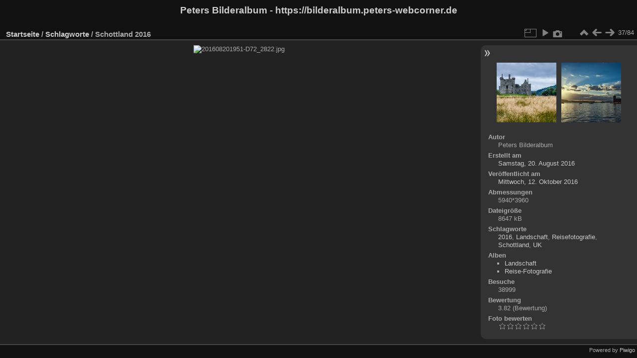

--- FILE ---
content_type: text/html; charset=utf-8
request_url: https://bilderalbum.peters-webcorner.de/picture.php?/323/tags/5-landschaft/97-schottland
body_size: 3376
content:
<!DOCTYPE html>
<html lang="de" dir="ltr">
<head>
<meta charset="utf-8">
<meta name="generator" content="Piwigo (aka PWG), see piwigo.org">


<title>Schottland 2016 | Peters Bilderalbum - https://bilderalbum.peters-webcorner.de</title>
<link rel="shortcut icon" type="image/x-icon" href="themes/default/icon/favicon.ico">

<link rel="start" title="Startseite" href="/" >
<link rel="search" title="Suchen" href="search.php" >

<link rel="first" title="Erste Seite" href="picture.php?/391/tags/5-landschaft/97-schottland" ><link rel="prev" title="Zurück" href="picture.php?/324/tags/5-landschaft/97-schottland" ><link rel="next" title="Vorwärts" href="picture.php?/322/tags/5-landschaft/97-schottland" ><link rel="last" title="Letzte Seite" href="picture.php?/280/tags/5-landschaft/97-schottland" ><link rel="up" title="Vorschaubilder" href="index.php?/tags/5-landschaft/97-schottland" >
<link rel="canonical" href="picture.php?/323">

 
	<!--[if lt IE 7]>
		<link rel="stylesheet" type="text/css" href="themes/default/fix-ie5-ie6.css">
	<![endif]-->
	<!--[if IE 7]>
		<link rel="stylesheet" type="text/css" href="themes/default/fix-ie7.css">
	<![endif]-->
	

	<!--[if lt IE 8]>
		<link rel="stylesheet" type="text/css" href="themes/elegant/fix-ie7.css">
	<![endif]-->


<!-- BEGIN get_combined -->
<link rel="stylesheet" type="text/css" href="_data/combined/ipnx92.css">


<!-- END get_combined -->

<!--[if lt IE 7]>
<script type="text/javascript" src="themes/default/js/pngfix.js"></script>
<![endif]-->

  <meta name="robots" content="noindex,nofollow">
</head>

<body id="thePicturePage" class="section-tags tag-5 tag-97 image-323 "  data-infos='{"section":"tags","tag_ids":["5","97"],"image_id":"323"}'>

<div id="the_page">


<div id="theHeader"><h1>Peters Bilderalbum - https://bilderalbum.peters-webcorner.de</h1>
</div>


<div id="content">



<div id="imageHeaderBar">
	<div class="browsePath">
		<a href="/">Startseite</a> / <a href="tags.php" title="Alle verfügbaren Schlagworte anzeigen">Schlagworte</a> <span class="browsePathSeparator"> / </span><h2>Schottland 2016</h2>
	</div>
</div>

<div id="imageToolBar">
<div class="imageNumber">37/84</div>
<div class="navigationButtons">
<a href="index.php?/tags/5-landschaft/97-schottland" title="Vorschaubilder" class="pwg-state-default pwg-button"><span class="pwg-icon pwg-icon-arrow-n"></span><span class="pwg-button-text">Vorschaubilder</span></a><a href="picture.php?/324/tags/5-landschaft/97-schottland" title="Zurück : Schottland 2016" class="pwg-state-default pwg-button"><span class="pwg-icon pwg-icon-arrow-w"></span><span class="pwg-button-text">Zurück</span></a><a href="picture.php?/322/tags/5-landschaft/97-schottland" title="Vorwärts : Schottland 2016" class="pwg-state-default pwg-button pwg-button-icon-right"><span class="pwg-icon pwg-icon-arrow-e"></span><span class="pwg-button-text">Vorwärts</span></a></div>

<div class="actionButtons">
<a id="derivativeSwitchLink" title="Bildgrößen" class="pwg-state-default pwg-button" rel="nofollow"><span class="pwg-icon pwg-icon-sizes"></span><span class="pwg-button-text">Bildgrößen</span></a><div id="derivativeSwitchBox" class="switchBox"><div class="switchBoxTitle">Bildgrößen</div><span class="switchCheck" id="derivativeCheckedxsmall" style="visibility:hidden">&#x2714; </span><a href="javascript:changeImgSrc('_data/i/upload/2016/10/12/20161012154442-1fa29af6-xs.jpg','xsmall','xsmall')">ziemlich klein<span class="derivativeSizeDetails"> (432 x 288)</span></a><br><span class="switchCheck" id="derivativeCheckedmedium">&#x2714; </span><a href="javascript:changeImgSrc('_data/i/upload/2016/10/12/20161012154442-1fa29af6-me.jpg','medium','medium')">mittel<span class="derivativeSizeDetails"> (792 x 528)</span></a><br><span class="switchCheck" id="derivativeCheckedlarge" style="visibility:hidden">&#x2714; </span><a href="javascript:changeImgSrc('_data/i/upload/2016/10/12/20161012154442-1fa29af6-la.jpg','large','large')">groß<span class="derivativeSizeDetails"> (1008 x 672)</span></a><br><span class="switchCheck" id="derivativeCheckedxxlarge" style="visibility:hidden">&#x2714; </span><a href="javascript:changeImgSrc('_data/i/upload/2016/10/12/20161012154442-1fa29af6-xx.jpg','xxlarge','xxlarge')">sehr groß<span class="derivativeSizeDetails"> (1656 x 1104)</span></a><br></div>
<a href="picture.php?/323/tags/5-landschaft/97-schottland&amp;slideshow=" title="Diashow" class="pwg-state-default pwg-button" rel="nofollow"><span class="pwg-icon pwg-icon-slideshow"></span><span class="pwg-button-text">Diashow</span></a><a href="picture.php?/323/tags/5-landschaft/97-schottland&amp;metadata" title="Metadaten anzeigen" class="pwg-state-default pwg-button" rel="nofollow"><span class="pwg-icon pwg-icon-camera-info"></span><span class="pwg-button-text">Metadaten anzeigen</span></a></div>
</div>
<div id="theImageAndInfos">
<div id="theImage">

    <img class="file-ext-jpg path-ext-jpg" src="_data/i/upload/2016/10/12/20161012154442-1fa29af6-me.jpg"width="792" height="528" alt="201608201951-D72_2822.jpg" id="theMainImage" usemap="#mapmedium" title="Schottland 2016 - 201608201951-D72_2822.jpg">


<map name="mapxsmall"><area shape=rect coords="0,0,108,288" href="picture.php?/324/tags/5-landschaft/97-schottland" title="Zurück : Schottland 2016" alt="Schottland 2016"><area shape=rect coords="108,0,322,72" href="index.php?/tags/5-landschaft/97-schottland" title="Vorschaubilder" alt="Vorschaubilder"><area shape=rect coords="324,0,432,288" href="picture.php?/322/tags/5-landschaft/97-schottland" title="Vorwärts : Schottland 2016" alt="Schottland 2016"></map><map name="mapmedium"><area shape=rect coords="0,0,198,528" href="picture.php?/324/tags/5-landschaft/97-schottland" title="Zurück : Schottland 2016" alt="Schottland 2016"><area shape=rect coords="198,0,591,132" href="index.php?/tags/5-landschaft/97-schottland" title="Vorschaubilder" alt="Vorschaubilder"><area shape=rect coords="595,0,792,528" href="picture.php?/322/tags/5-landschaft/97-schottland" title="Vorwärts : Schottland 2016" alt="Schottland 2016"></map><map name="maplarge"><area shape=rect coords="0,0,252,672" href="picture.php?/324/tags/5-landschaft/97-schottland" title="Zurück : Schottland 2016" alt="Schottland 2016"><area shape=rect coords="252,0,752,168" href="index.php?/tags/5-landschaft/97-schottland" title="Vorschaubilder" alt="Vorschaubilder"><area shape=rect coords="757,0,1008,672" href="picture.php?/322/tags/5-landschaft/97-schottland" title="Vorwärts : Schottland 2016" alt="Schottland 2016"></map><map name="mapxxlarge"><area shape=rect coords="0,0,414,1104" href="picture.php?/324/tags/5-landschaft/97-schottland" title="Zurück : Schottland 2016" alt="Schottland 2016"><area shape=rect coords="414,0,1235,276" href="index.php?/tags/5-landschaft/97-schottland" title="Vorschaubilder" alt="Vorschaubilder"><area shape=rect coords="1245,0,1656,1104" href="picture.php?/322/tags/5-landschaft/97-schottland" title="Vorwärts : Schottland 2016" alt="Schottland 2016"></map>


</div><div id="infoSwitcher"></div><div id="imageInfos">
	<div class="navThumbs">
			<a class="navThumb" id="linkPrev" href="picture.php?/324/tags/5-landschaft/97-schottland" title="Zurück : Schottland 2016" rel="prev">
				<span class="thumbHover prevThumbHover"></span>
        <img class="" src="_data/i/upload/2016/10/12/20161012154443-87a03dd9-sq.jpg" alt="Schottland 2016">
			</a>
			<a class="navThumb" id="linkNext" href="picture.php?/322/tags/5-landschaft/97-schottland" title="Vorwärts : Schottland 2016" rel="next">
				<span class="thumbHover nextThumbHover"></span>
				<img class="" src="_data/i/upload/2016/10/12/20161012154439-d537ec9a-sq.jpg" alt="Schottland 2016">
			</a>
	</div>

<dl id="standard" class="imageInfoTable">
<div id="Author" class="imageInfo"><dt>Autor</dt><dd>Peters Bilderalbum</dd></div><div id="datecreate" class="imageInfo"><dt>Erstellt am</dt><dd><a href="index.php?/created-monthly-list-2016-08-20" rel="nofollow">Samstag, 20. August 2016</a></dd></div><div id="datepost" class="imageInfo"><dt>Veröffentlicht am</dt><dd><a href="index.php?/posted-monthly-list-2016-10-12" rel="nofollow">Mittwoch, 12. Oktober 2016</a></dd></div><div id="Dimensions" class="imageInfo"><dt>Abmessungen</dt><dd>5940*3960</dd></div><div id="Filesize" class="imageInfo"><dt>Dateigröße</dt><dd>8647 kB</dd></div><div id="Tags" class="imageInfo"><dt>Schlagworte</dt><dd><a href="index.php?/tags/89-2016">2016</a>, <a href="index.php?/tags/5-landschaft">Landschaft</a>, <a href="index.php?/tags/40-reisefotografie">Reisefotografie</a>, <a href="index.php?/tags/97-schottland">Schottland</a>, <a href="index.php?/tags/65-uk">UK</a></dd></div><div id="Categories" class="imageInfo"><dt>Alben</dt><dd><ul><li><a href="index.php?/category/2">Landschaft</a></li><li><a href="index.php?/category/3">Reise-Fotografie</a></li></ul></dd></div><div id="Visits" class="imageInfo"><dt>Besuche</dt><dd>38999</dd></div><div id="Average" class="imageInfo"><dt>Bewertung</dt><dd><span id="ratingScore">3.82</span> <span id="ratingCount">(Bewertung)</span></dd></div><div id="rating" class="imageInfo"><dt><span id="updateRate">Foto bewerten</span></dt><dd><form action="picture.php?/323/tags/5-landschaft/97-schottland&amp;action=rate" method="post" id="rateForm" style="margin:0;"><div><input type="submit" name="rate" value="0" class="rateButton" title="0"><input type="submit" name="rate" value="1" class="rateButton" title="1"><input type="submit" name="rate" value="2" class="rateButton" title="2"><input type="submit" name="rate" value="3" class="rateButton" title="3"><input type="submit" name="rate" value="4" class="rateButton" title="4"><input type="submit" name="rate" value="5" class="rateButton" title="5">			</div>
			</form>
		</dd>
	</div>


</dl>

</div>
</div>


</div>
<div id="copyright">

  Powered by	<a href="https://de.piwigo.org" class="Piwigo">Piwigo</a>
  
</div>
</div>
<!-- BEGIN get_combined -->
<script type="text/javascript" src="_data/combined/kyd1wq.js"></script>
<script type="text/javascript">//<![CDATA[

var p_main_menu = "on", p_pict_descr = "on", p_pict_comment = "off";
document.onkeydown = function(e){e=e||window.event;if (e.altKey) return true;var target=e.target||e.srcElement;if (target && target.type) return true;	var keyCode=e.keyCode||e.which, docElem=document.documentElement, url;switch(keyCode){case 63235: case 39: if (e.ctrlKey || docElem.scrollLeft==docElem.scrollWidth-docElem.clientWidth)url="picture.php?/322/tags/5-landschaft/97-schottland"; break;case 63234: case 37: if (e.ctrlKey || docElem.scrollLeft==0)url="picture.php?/324/tags/5-landschaft/97-schottland"; break;case 36: if (e.ctrlKey)url="picture.php?/391/tags/5-landschaft/97-schottland"; break;case 35: if (e.ctrlKey)url="picture.php?/280/tags/5-landschaft/97-schottland"; break;case 38: if (e.ctrlKey)url="index.php?/tags/5-landschaft/97-schottland"; break;}if (url) {window.location=url.replace("&amp;","&"); return false;}return true;}
function changeImgSrc(url,typeSave,typeMap)
{
	var theImg = document.getElementById("theMainImage");
	if (theImg)
	{
		theImg.removeAttribute("width");theImg.removeAttribute("height");
		theImg.src = url;
		theImg.useMap = "#map"+typeMap;
	}
	jQuery('#derivativeSwitchBox .switchCheck').css('visibility','hidden');
	jQuery('#derivativeChecked'+typeMap).css('visibility','visible');
	document.cookie = 'picture_deriv='+typeSave+';path=/';
}
(window.SwitchBox=window.SwitchBox||[]).push("#derivativeSwitchLink", "#derivativeSwitchBox");
var _pwgRatingAutoQueue = _pwgRatingAutoQueue||[];_pwgRatingAutoQueue.push( {rootUrl: '', image_id: 323,onSuccess : function(rating) {var e = document.getElementById("updateRate");if (e) e.innerHTML = "Ihre Bewertung aktualisieren";e = document.getElementById("ratingScore");if (e) e.innerHTML = rating.score;e = document.getElementById("ratingCount");if (e) {if (rating.count == 1) {e.innerHTML = "(Bewertung)".replace( "%d", rating.count);} else {e.innerHTML = "(%d Bewertungen)".replace( "%d", rating.count);}}}} );
//]]></script>
<script type="text/javascript">
(function() {
var s,after = document.getElementsByTagName('script')[document.getElementsByTagName('script').length-1];
s=document.createElement('script'); s.type='text/javascript'; s.async=true; s.src='_data/combined/1s8wfur.js';
after = after.parentNode.insertBefore(s, after);
})();
</script>
<!-- END get_combined -->

</body>
</html>